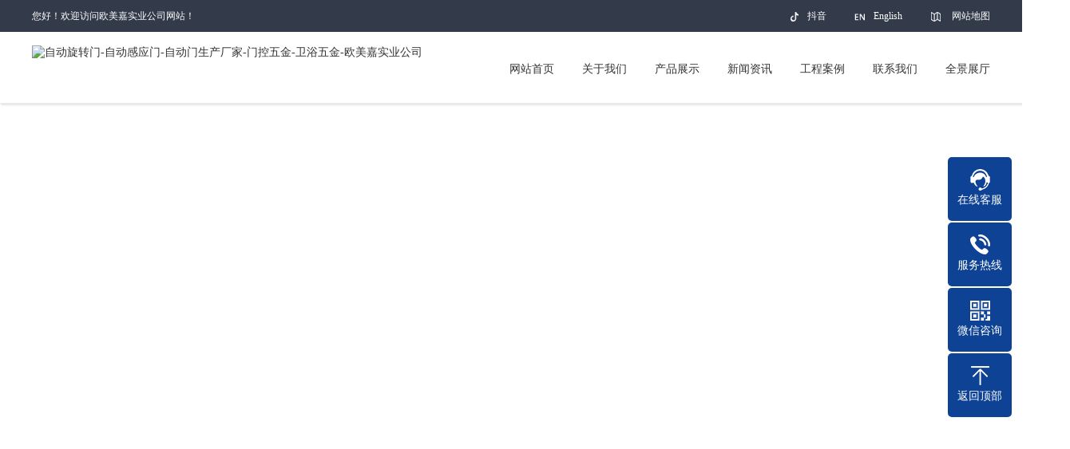

--- FILE ---
content_type: text/html; charset=utf-8
request_url: https://www.euromega.cn/jiudiangongyu/109.html
body_size: 2938
content:
<!DOCTYPE html PUBLIC "-//W3C//DTD XHTML 1.0 Transitional//EN" "http://www.w3.org/TR/xhtml1/DTD/xhtml1-transitional.dtd">
<html xmlns="http://www.w3.org/1999/xhtml">
<head>
<meta http-equiv="Content-Type" content="text/html; charset=utf-8" />
<title>深圳维也纳酒店-欧美嘉实业厂家</title>
<meta name="keywords" content="深圳维也纳酒店">
<meta name="description" content="工程案例-深圳维也纳酒店">
<meta name="viewport" content="width=1500">
<link href="/pc/css/aos.css" rel="stylesheet">
<link href="/pc/css/style.css" rel="stylesheet">
<link href="/pc/css/common.css" rel="stylesheet">
<script src="/pc/js/jquery.js"></script>
<script src="/pc/js/jquery.superslide.2.1.1.js"></script>
<script src="/pc/js/common.js"></script>
<script>
var _hmt = _hmt || [];
(function() {
  var hm = document.createElement("script");
  hm.src = "https://hm.baidu.com/hm.js?890677370d4a4696da7e2faf8bf49472";
  var s = document.getElementsByTagName("script")[0]; 
  s.parentNode.insertBefore(hm, s);
})();
</script>

</head>
<body>
<!--顶部开始-->
<div class="head_main">
  <div class="w1200 clearfix">
    <div class="left">您好！欢迎访问欧美嘉实业公司网站！</div>
    <div class="right">
      <ul>
        <li><i class="icon"></i><a href="javascript:;">抖音<img src="/static/upload/image/20220413/78565896.png" alt="自动旋转门-自动感应门-自动门生产厂家-门控五金-卫浴五金-欧美嘉实业公司"/></a></li>
        <li class="l3"><i class="icon"></i><a href="https://www.euromega.com/" target="_blank" title="English">English</a></li>
        <li class="l2"><i class="icon"></i> <a href="/map/">网站地图</a></li>
      </ul>
    </div>
  </div>
</div>
<!--顶部结束--> 

<!--头部开始-->
<div class="top_main">
  <div class="w1200 clearfix">
    <div class="left logo" aos="zoom-in"><a href="/" title="自动旋转门-自动感应门-自动门生产厂家-门控五金-卫浴五金-欧美嘉实业公司"><img src="/static/upload/image/20220413/1649834110595168.png" alt="自动旋转门-自动感应门-自动门生产厂家-门控五金-卫浴五金-欧美嘉实业公司"></a></div>
    <!--导航开始-->
    <div class="right nav" aos="fade-left">
      <ul class="clearfix">
        <li><a href="/" >
          <p>网站首页</p>
          <i></i></a></li>
        
        <li ><a  href="/about/" title="关于我们" >
          <p>关于我们</p>
          <i></i></a>
          <dl>
            
            <dd><a href="/jianjie/" title="公司简介">公司简介</a></dd>
            
            <dd><a href="/zizhizhengshu/" title="资质证书">资质证书</a></dd>
            
            <dd><a href="/gongyizhanshi/" title="工艺展示">工艺展示</a></dd>
            
          </dl>
        </li>
        
        <li ><a  href="/product/" title="产品展示" >
          <p>产品展示</p>
          <i></i></a>
          <dl>
            
            <dd><a href="/zidongmen/" title="自动门">自动门</a></dd>
            
            <dd><a href="/snbolimen/" title="室内玻璃门">室内玻璃门</a></dd>
            
            <dd><a href="/yushiwujin/" title="卫浴五金">卫浴五金</a></dd>
            
            <dd><a href="/jianzhuwujin/" title="建筑五金">建筑五金</a></dd>
            
          </dl>
        </li>
        
        <li ><a  href="/news/" title="新闻资讯" >
          <p>新闻资讯</p>
          <i></i></a>
          <dl>
            
            <dd><a href="/company/" title="公司新闻">公司新闻</a></dd>
            
            <dd><a href="/industry/" title="行业新闻">行业新闻</a></dd>
            
            <dd><a href="/wenti/" title="常见问题">常见问题</a></dd>
            
          </dl>
        </li>
        
        <li ><a  href="/gcal/" title="工程案例" >
          <p>工程案例</p>
          <i></i></a>
          <dl>
            
            <dd><a href="/jiudiangongyu/" title="酒店公寓">酒店公寓</a></dd>
            
            <dd><a href="/shangyezhuzhai/" title="商业住宅">商业住宅</a></dd>
            
          </dl>
        </li>
        
        <li ><a  href="/contact/" title="联系我们" >
          <p>联系我们</p>
          <i></i></a>
          <dl>
            
            <dd><a href="/gbook/" title="在线留言">在线留言</a></dd>
            
          </dl>
        </li>
        
        <li ><a  href="https://vr.justeasy.cn/view/w16104bh3p022140-1612250633.html" title="全景展厅" >
          <p>全景展厅</p>
          <i></i></a>
          <dl>
            
          </dl>
        </li>
        
      </ul>
    </div>
    <!--导航结束--> 
  </div>
</div>
<!--头部结束--> 

<!--内页大图开始-->
<div class="nybanner" style="background-image: url(/static/upload/image/20250922/1758509137806051.jpg);"></div>
<!--内页大图结束-->

<div class="bg_main"> <div class="sub_nav w1200 clearfix">
<div class="fl" aos="fade-right">工程案例</div>

<!--栏目分类开始-->
<div class="fr" aos="fade-left">
<ul>

<li><a  class="hover"   href="/jiudiangongyu/" title="酒店公寓">酒店公寓</a></li>

<li><a  href="/shangyezhuzhai/" title="商业住宅">商业住宅</a></li>

</ul>
</div>
<!--栏目分类结束-->
</div> 
  <!--文章内容开始-->
  <div class="detail w1200" aos="fade-up" aos-delay="100">
    <div class="title">
      <h1>深圳维也纳酒店</h1>
      <div class="clearfix"><span>发布时间：2022-04-19</span><span>人气：1439</span></div>
    </div>
    <div class="context"> <p style="text-align: center;"><img src="/static/upload/image/20220419/1650352605963244.jpg" title="1650352605963244.jpg" alt="深圳维也纳酒店.jpg"/></p> </div>
    
    <!--标签开始-->
    <div class="tags"><span>标签：</span>  <a href="/jiudiangongyu/?tag=%E5%B7%A5%E7%A8%8B%E6%A1%88%E4%BE%8B">工程案例</a>  </div>
    <!--标签结束--> 
    <br>
    <div class="reLink clearfix">
      <div class="prevLink fl">上一篇：<a href="/jiudiangongyu/108.html" title="广州金沙洲金阳美景酒店">广州金沙洲金阳美景酒店</a></div>
      <div class="nextLink fr">下一篇：<a href="/jiudiangongyu/111.html" title="广州番禺科尔海悦酒店">广州番禺科尔海悦酒店</a></div>
    </div>
  </div>
  <!--文章内容结束--> 
</div>
﻿<!--页尾开始-->

<div class="bottom_main">
  <div class="w1200"> 
   
    <div class="txt clearfix">
      <div class="box1 left">
        <div class="t">欧美嘉实业</div>
        <a href="/" title="欧美嘉实业"><img src="/static/upload/image/20220413/1649835652596663.png" alt="欧美嘉实业"/></a></div>
      <div class="box2 left">
        <div class="t">联系地址</div>
        <div class="clearfix">
          <div class="fl"><i class="icon"></i></div>
          <div class="fr">地址：广东省佛山市南海盐步江心工业区欧美嘉研发中心</div>
        </div>
      </div>
      <div class="box3 left">
        <div class="t">联系方式</div>
        <ul>
          <li><i class="icon"></i>联系电话：13560197696</li>
          <li><i class="icon i2"></i>联系邮箱：info@euromega.com</li>
        </ul>
      </div>
      <div class="box4 right"><img src="/static/upload/image/20220413/1649834404613523.png" alt="欧美嘉实业"/></div>
    </div>
  </div>
</div>
<!--页尾结束--> 

<!--版权开始-->
<div class="bottom_copy">
  <div class="w1200 clearfix">
    <p class="fl">Copyright © 2022 自动旋转门,感应门,自动门制造厂家,铰链-欧美嘉实业公司 All Rights Reserved.　<a href="https://beian.miit.gov.cn/" target="_blank" rel="nofollow">粤ICP备2021093263号</a>　<a href="/sitemap.xml" target="_blank">XML地图</a></p>
    <p class="fr"> </p>
  </div>
</div>
<!--版权结束--> 

<!--二维码弹窗开始-->
<div class="ewmbox">
  <div class="close"></div>
  <img src="/static/upload/image/20220413/1649834404613523.png" alt="欧美嘉实业"/>扫一扫咨询微信客服</div>
<!--二维码弹窗结束--> 

<!--浮动客服开始-->
<dl class="toolbar">
  <dd class="qq"><a href="tencent://message/?uin=1595212094&Menu=yes"><i></i><span>在线客服</span></a></dd>
  <dd class="tel"><i></i><span>服务热线</span>
    <div class="box">
      <p>服务热线</p>
      <h3>13560197696</h3>
    </div>
  </dd>
  <dd class="code"><i></i><span>微信咨询</span>
    <div class="box"><img src="/static/upload/image/20220413/1649834404613523.png" alt="欧美嘉实业"/></div>
  </dd>
  <dd class="top" id="top"><i></i><span>返回顶部</span></dd>
</dl>
<!--浮动客服结束--> 
<script src="/pc/js/aos.js"></script> 
<script src="/pc/js/app.js"></script> 
<script type="text/javascript">
    AOS.init({
        easing: 'ease-out-back',
        duration: 1000 ,
		easing: "ease"
    });
</script>
</body>
</html>

--- FILE ---
content_type: text/css
request_url: https://www.euromega.cn/pc/css/style.css
body_size: 7726
content:
@charset "utf-8";
/* CSS Document*/
body{text-align: left;padding: 0;margin: 0;font-size: 14px;font-family: 'microsoft yahei';-webkit-text-size-adjust: none;height: auto;color: #333;background: #fff;}
body{overflow-x: hidden;overflow-y: auto;}
html{min-width: 1280px;}
div,dl,dt,dd,ul,ol,li,h1,h2,h3,h4,h5,h6,p{padding: 0;margin: 0;}
pre,code,form,fieldset,legend,input,textarea,p,blockquote,th{padding: 0;margin: 0;}
fieldset{border-top-width: 0;border-left-width: 0;border-bottom-width: 0;border-right-width: 0;}
a img{border: 0;padding: 0;margin: 0;}
i{font-style: normal;}
address,caption,cite,cite,code,dfn,em,th,var{font-weight: normal;font-style: normal;}
li{list-style-type: none;}
caption{text-align: left;}
th{text-align: left;}
h1,h2,h3,h4,h5,h6{font-weight: normal;font-size: 100%;}
q:unknown{content: '';}
input,textarea,select{font-family: inherit;font-size: 100%;}
a:link{color: #333;text-decoration: none;}
a:visited{color: #333;text-decoration: none;}
a:hover{color: #0e4295;text-decoration: none;}
.icon{background-image: url("../images/icon.png");display: inline-block;vertical-align: middle;}
.fl{float: left;}
.fr{float: right;}
.left{float: left;}
.right{float: right;}
.clear{clear: both;font-size: 0;margin: 0;padding: 0;display: block;_height: 0;overflow: hidden;}
/*清除浮动*/
.clearfix{*zoom: 1;}
.clearfix:after{visibility: hidden; display: block; font-size: 0; content: " "; clear: both; height: 0;}
/*网站公用样式表*/
.w1200{width: 1200px;margin: 0 auto;}
.head_main{z-index: 10;background: #333b4a;height: 40px;line-height: 40px;color: #fff;font-size: 12px;}
.head_main .right li {display: inline;}
.head_main .right li a {display: inline-block;color: #fff;position: relative;z-index: 10;}
.head_main .right li a img {width: 120px;height: 120px;position: absolute;top: 41px;right: -28px;z-index: 10;border-radius: 3px;padding: 3px;background: #333b4a;filter: progid:DXImageTransform.Microsoft.Shadow(color=#4c91c0,direction=120,strength=5);opacity: 0;visibility: hidden;transition: all .6s ease 0s;transform: translate3d(0, 10px, 0);-moz-transform: translate3d(0, 10px, 0);-webkit-transform: translate3d(0, 10px, 0);}
.head_main .right li:hover img {opacity: 1;visibility: visible;transform: translate3d(0, 0, 0);-moz-transform: translate3d(0, 0, 0);-webkit-transform: translate3d(0, 0, 0);}
.head_main .right li i {width: 18px;height: 40px;background-position: -95px 2px;margin-right: 8px;margin-left: 30px;vertical-align: top;}
.head_main .right .l2 i {background-position: -113px 2px;}
.head_main .right .l3 i {background-position: -131px 2px;}
.top_main{position: relative;padding: 17px 0;z-index: 9;border-bottom: 1px solid #ecebec;box-shadow: 1px 2px 2px rgba(0, 0, 0, 0.1);background: #fff;}
.top_main .logo img{float: left;}
.top_main ul{display: inline-block;*display: inline;*zoom: 1;}
.top_main li{float: left;margin-left: 35px;text-align: left;position: relative;display: block;text-align: center;padding-top: 5px;z-index: 9;}
.top_main li a{display: inline-block;margin: 0 auto;position: relative;}
.top_main li a i{width: 100%;height: 2px;position: absolute;left: 0;bottom: 7px;display: block;transition: ease-in-out 0.2s;z-index: 9;}
.top_main li a p{width: 100%;height: 50px;text-align: center;left: 0;top: 0;z-index: 10;line-height: 50px;}
.top_main li a:hover,.top_main li a.hover,.top_main li #hover2{cursor: pointer;}
.top_main li a:hover i,.top_main li a.hover i,.top_main li #hover2 i{width: 100%;bottom: 0;background: #0e4295;}
.top_main li a:hover p,.top_main li a.hover p,.top_main li #hover2 p{color: #0e4295;}
.top_main dl{width: 120px;border-radius: 0 0 3px 3px;padding-bottom: 3px;background: #0e4295;position: absolute;left: 50%;margin-left: -60px;top: 55px;z-index: 1555;border-top: none;}
.top_main dl{filter: progid:DXImageTransform.Microsoft.Shadow(color=#4c91c0,direction=120,strength=5);opacity: 0;visibility: hidden;transition: all .6s ease 0s;transform: translate3d(0, 10px, 0);-moz-transform: translate3d(0, 10px, 0);-webkit-transform: translate3d(0, 10px, 0);}
.top_main li:hover dl{opacity: 1;visibility: visible;transform: translate3d(0, 0, 0);-moz-transform: translate3d(0, 0, 0);-webkit-transform: translate3d(0, 0, 0);}
.top_main dl dd{border-top: 1px solid #0b3679;text-align: center;position: relative;z-index: 12;display: block;width: 100%;font-size: 12px;line-height: 40px;}
.top_main dl dd a:hover{color: #fff;}
.top_main dl dd a{color: #dddada;height: 35px;display: block;line-height: 35px;}
/****banner****/
#banner_main{overflow:hidden;position: relative;z-index: 2;max-width:1920px;margin:0 auto;}
#banner_main .banner{height: 800px;}
#banner{width:100%;min-width:1000px;position:relative;overflow:hidden;z-index:0;}
#banner, .banner ul{max-height: 800px;overflow:hidden;}
.banner li{width:100%;position:absolute;z-index:1;overflow:hidden;display: none;}
.banner li:first-child{display:block;}
.banner li img{width:1920px;display:block;position:relative;left:50%;margin-left:-960px;top:0;}
#banner .tip{width:1000px;height: 14px;line-height:0;font-size:0;text-align:center;position:absolute;left:50%;margin-left:-500px;bottom: 30px;z-index:3;}
#banner .tip span{width: 16px;height: 16px;margin: 0 7px;display:inline-block;cursor: pointer;background: #ddd;border-radius: 14px;transition: all .5s;}
#banner .tip span.cur{background: #0e4295;}
#banner #btn_prev,#banner #btn_next{width: 30px;height: 30px;position:absolute;top: 50%;margin-top: -15px;z-index:5;opacity: 0;}
#banner #btn_prev{left: 4%;background-position: 0 0;}
#banner #btn_next{background-position: 0 -30px;right: 4%;}
#banner:hover #btn_prev,#banner:hover #btn_next{opacity: 0.6;}
#banner #btn_prev:hover{opacity:1;background-position: -30px 0px;}
#banner #btn_next:hover{opacity:1;background-position: -30px -30px;}
.nybanner{width: 100%;position: relative;height: 500px;overflow: hidden;background-position: center;background-repeat: no-repeat;background-image: url(../images/nybanner.jpg);}
.search{border-bottom: 1px solid #eee;}
.search .hot{padding: 30px 0;height: 40px;line-height: 40px;}
.search .hot .left{color: #333;font-weight: bold;}
.search .hot .left b{color: #0e4295;}
.search .hot .left a{padding: 0 10px;color: #787878;font-weight: 100;border:1px solid #0e4295;}
.search .hot .left a:hover{color: #0e4295;}
.search .hot .right{position: relative;}
.search .hot .right .input{width: 278px;height: 20px;border: 1px solid #eee;border-radius: 20px;line-height: 20px;padding: 9px 0px;border: none;border-right: none;font-size: 12px;color: #999;position: absolute;right: 0px;top: 0px;background: #f5f5f5;padding-left: 20px;outline: none;}
.search .hot .right .btn{width: 23px;height: 38px;border: none;background-position: -168px bottom;z-index: 10;cursor: pointer;position: absolute;right: 15px;top: 0px;outline: none;}
.index_title { text-align: center; padding-top: 55px; padding-bottom: 40px; }
.index_title h3 { font-size: 32px; font-weight: 100; padding-bottom: 12px; color: #0e4295; font-weight: bold; }
.index_title p { background: url(../images/line.png) center center no-repeat; width: 320px; height: 22px; margin: 0 auto; }
.more {text-align: center; }
.more li{float: left; }
.more ul{display: inline-block;}
.more a{width: 141px;height: 35px;display: block;color: #0e4295;margin: 0 19px;border: 2px solid #0e4295;line-height: 35px;border-radius: 4px;font-size: 18px;}
.more a:hover{box-shadow: 3px 3px 3px rgba(0, 0, 0, 0.1); }
.more .ewmbtn{background: #0e4295; color: #fff; }
.floor_1 { padding-bottom: 60px; }
.floor_1 .body { overflow: hidden;  *margin-bottom: 38px;}
.floor_1 .body ul {width: 100%;}
.floor_1 .body li {width: 385px;float: left;margin-right: 22px;margin-bottom: 22px;position: relative;border-radius: 5px;transition: all .5s;}
.floor_1 .body li:nth-child(3n){margin-right: 0;}
.floor_1 .body li .img {width: 100%;height: 289px;}
.floor_1 .body li .img img {width: 100%;height: 100%;display: block;border-radius: 5px;}
.floor_1 .body li .txt {position: absolute;left: 0;bottom: 0;height: 60px;background: url(../images/bg_6.png) repeat;width: 100%;border-radius: 0 0 5px 5px;color: #fff;transition: all .5s;}
.floor_1 .body li .txt h3 {font-size: 18px;font-weight: 100;line-height: 60px;text-align: center;transition: all .5s;}
.floor_1 .body li .txt span {margin: 0 auto;margin-top: 20px;display: block;border: 1px solid #fff;text-align: center;width: 123px;height: 33px;line-height: 33px;border-radius: 5px;opacity: 0;transition: all .5s;}
.floor_1 .body li:hover { text-align: center; box-shadow: 2px 5px 2px rgba(0, 0, 0, 0.1); }
.floor_1 .body li:hover .txt {background: url(../images/bg_6b.png) repeat;height: 100%;border-radius: 5px;}
.floor_1 .body li:hover .txt h3 { padding-top: 89px; }
.floor_1 .body li:hover .txt span {opacity: 1;}
.floor_2_main {background: #f7f7f7;}
.floor_2_main .box1 .left {width: 690px;padding-top: 12px;}
.floor_2_main .box1 .left li { border-bottom: 1px dashed #b3b3b3; padding-bottom: 32px; margin-bottom: 32px; }
.floor_2_main .box1 .left li .fl { width: 117px; margin-right: 20px; }
.floor_2_main .box1 .left li .fl img { width: 117px; }
.floor_2_main .box1 .left li .fr { float: left; width: 540px; }
.floor_2_main .box1 .left li .fr h3 { font-size: 24px; font-weight: 100; padding-top: 20px; padding-bottom: 16px; }
.floor_2_main .box1 .left li .fr h3 b { color: #ddd; margin-right: 5px; }
.floor_2_main .box1 .left li .fr .p {color: #666;line-height: 24px;padding-left: 15px;text-align: justify;height: 70px;overflow: hidden;}
.floor_2_main .box1 .right { width: 489px; }
.floor_2_main .box2 {padding: 50px 0;}
.floor_2_main .box2 .left { float: right; padding-top: 0; }
.floor_2_main .box2 .left li .fr {width: 520px;}
.floor_2_main .box2 .right { float: left; }
.floor_2_main .box2 .left li:last-child{border-bottom: none;padding-bottom: 0;margin-bottom: 0;}
.floor_2_main .box2 .left li{padding-bottom: 29px;margin-bottom: 29px;}
.liucheng {text-align: center;padding-top: 55px;background: url(../images/f2_bg.jpg) center top no-repeat;height: 445px;}
.liucheng .title{padding-bottom: 13px;border-bottom: 1px solid #8f8e93;}
.liucheng .title h3 { color: #fff; font-size: 31px; font-weight: 100; }
.liucheng .title p { color: #999; font-size: 16px; padding-top: 8px; }
.liucheng img {padding-top: 65px;width: 100%;}
.liucheng ul { width: 115%; }
.liucheng li {float: left;color: #fff;font-size: 16px;width: 190px;text-align: justify;}
.liucheng .l2 { width: 190px; }
.liucheng .l3 { width: 185px; }
.liucheng .l4 { width: 190px; }
.liucheng .l5 { width: 185px; }
.floor_3 {padding-bottom: 50px;}

.floor_3 .index_title p { background: url(../images/line00.png) center center no-repeat; width: 320px; height: 22px; margin: 0 auto; }
.floor_3 .body { overflow: hidden;}
.floor_3 .body ul { width: 112%; }
.floor_3 .body li {margin-bottom: 40px;width: 370px;float: left;margin-right: 45px;position: relative;border-radius: 5px;overflow: hidden;transition: all .5s;}
.floor_3 .body li .img{width: 100%;height: 278px;}
.floor_3 .body li .img img {width: 100%;height: 100%;border-radius: 5px;}
.floor_3 .body li .txt {position: absolute;left: 0;bottom: 0;height: 67px;background: #666;width: 100%;border-radius: 0 0 5px 5px;color: #fff;text-align: center;line-height: 67px;transition: all .5s;}
.floor_3 .body li .txt h3 {font-size: 20px;font-weight: 100;line-height: 67px;}
.floor_3 .body li .txt span {margin: 0 auto;display: block;border: 1px solid #fff;text-align: center;width: 123px;height: 33px;line-height: 33px;border-radius: 5px;margin-top: 0;opacity: 0;transition: all .5s;}
.floor_3 .body li:hover { box-shadow: 2px 5px 2px rgba(0, 0, 0, 0.1); }
.floor_3 .body li:hover .txt {background: url(../images/bg_6b.png) repeat;height: 100%;border-radius: 5px;}
.floor_3 .body li:hover .txt h3 { padding-top: 78px; }
.floor_3 .body li:hover .txt span {opacity: 1;}
.floor_4_main {background: url(../images/f4_bg.jpg) center top no-repeat;width: 100%;height: 168px;margin-bottom: 50px;}
.floor_4_main .w1200{overflow:hidden;}
.floor_4_main .left { padding-top: 27px; }
.floor_4_main .left h3 {color: #fff;font-size: 36px;font-weight: bold;padding-top: 10px;}
.floor_4_main .left p {color: #fff;font-size: 20px;font-weight: 100;padding-top: 10px;}
.floor_4_main .right {width: 410px;height: 168px;position: relative;}
.floor_4_main .right h3 { color: #0e4295; font-family: arial; font-size: 26px; padding-top: 33px; padding-left: 35px; }
.floor_4_main .right p { font-size: 20px; color: #fff; padding-top: 40px; }
.floor_4_main .right img {position: absolute;right: 1px;width: 110px;height: 110px;padding: 5px;background: #fff;top: 23px;}
.floor_5 { background: #f7f7f7; padding-top: 60px; border-radius: 10px; padding-bottom: 37px;  overflow:hidden;}
.floor_5 .left {position: relative;width: 530px;margin-left: 60px;padding: 11px;}
.floor_5 .left:before{content: " ";position: absolute;left: 0;bottom: 0;width: 130px;height: 160px;background: #0e4295;border-radius: 5px;}
.floor_5 .left:after{content: " ";position: absolute;top: 0;right: 0;bottom: 0;width: 130px;height: 160px;background: #0e4295;border-radius: 5px;}
.floor_5 .left img{position: relative;width: 530px;height: 350px;display: block;border-radius: 5px;z-index: 1;}
.floor_5 .right { width: 483px; padding-right: 67px; }
.floor_5 .right h3 {color: #0e4295;font-size: 24px;line-height: 58px;}
.floor_5 .right h4 { font-size: 16px; color: #999; font-weight: 100; padding-bottom: 25px; }
.floor_5 .right .p {color: #666;line-height: 24px;}
.floor_5 .right a {width: 141px;height: 35px;display: block;color: #0e4295;text-align: center;border: 2px solid #0e4295;line-height: 35px;border-radius: 4px;font-size: 20px;margin-top: 30px;}
.floor_5 .right a:hover {width: 220px;}
.floor_6{padding-bottom: 40px;}

.floor_6 .index_title p { background: url(../images/line00.png) center center no-repeat; width: 320px; height: 22px; margin: 0 auto; }
.floor_6 .cont{padding-bottom: 40px;}
.floor_6 .newsimg{width: 432px;height: 477px;overflow: hidden;position: relative;padding: 3px;border: 1px solid #ddd;}
.floor_6 .newsimg img{width: 100%;height: 324px;}
.floor_6 .newsimg .txt{padding: 10px 20px;}
.floor_6 .newsimg h3{color: #434343;font-size: 22px;transition: all .5s;}
.floor_6 .newsimg p{color: #999;line-height: 24px;text-align: justify;padding-top: 10px;}
.floor_6 .newsimg:hover h3{color: #0e4295;}
.floor_6 .textlist{width: 730px;margin-left: 30px;}
.floor_6 .textlist .item{border-bottom: 1px dashed #e5e5e5;height: 69px;padding: 15px 0;}
.floor_6 .textlist .item:first-child{padding-top: 0;}
.floor_6 .textlist .item a{display: block;}
.floor_6 .textlist .item h3{font-size: 18px;vertical-align: top;color: #333;transition: all .5s;}
.floor_6 .textlist .item p{font-size: 14px;line-height: 21px;color: #999;text-align: justify;}
.floor_6 .textlist .item .time{display: block;width: 70px;height: 70px;font-size: 14px;line-height: 22px;margin-right: 20px;color: #999;background: #f2f2f2;text-align: center;}
.floor_6 .textlist .item .time b{font-weight: normal;display: block;font-size: 30px;line-height: 45px;}
.floor_6 .textlist .item:hover h3{color: #0e4295;}
.links_main{border-top: 1px solid #e5e5e5;line-height: 40px; padding: 20px 0;}
.links_main span{color: #0e4295;font-size: 36px;font-weight: bold;margin-right: 40px;display: block;float: left;}
.links_main a{padding: 0 5px;}
.bottom_main { background: #333333; padding: 41px 0 60px; }
.bottom_main b { color: #fff; font-size: 20px; float: left; width: 109px; }
.bottom_main .bott_nav { border-bottom: 1px solid #666; padding-bottom: 27px; overflow: hidden; line-height: 20px; }
.bottom_main .bott_nav .right { width: 1082px; }
.bottom_main .bott_nav .right ul {width: 100%;}
.bottom_main .bott_nav .right li { float: left; background: url(../images/bott_nav.jpg) left center no-repeat; }
.bottom_main .bott_nav .right ul li:first-child { background: none; }
.bottom_main .bott_nav .right a {color: #999;font-size: 16px;padding: 0 35px;line-height: 16px;height: 16px;}
.bottom_main .bott_nav .right a:hover { color: #fff; }
.bottom_main .txt { padding-top: 20px; }
.bottom_main .txt .t { color: #fff; font-size: 18px; font-weight: bold; }
.bottom_main .txt .box1 { width: 344px; }
.bottom_main .txt .box1 img {opacity: .42;filter: alpha(opacity=42);padding-top: 16px;}
.bottom_main .txt .box2 { width: 383px; }
.bottom_main .txt .box2 .clearfix { padding-top: 21px; width: 268px; }
.bottom_main .txt .box2 .fl {float: left;width: 11px;}
.bottom_main .txt .box2 .fl i {width: 11px;height: 20px;background-position: -314px 5px;margin-right: 10px;}
.bottom_main .txt .box2 .fr { color: #999; float: right; width: 250px; line-height: 24px; }
.bottom_main .txt .box3 { width: 353px; }
.bottom_main .txt .box3 ul { padding-top: 21px; }
.bottom_main .txt .box3 li { color: #999; line-height: 24px; }
.bottom_main .txt .box3 li i {width: 17px;height: 18px;background-position: -335px 0;margin-right: 10px;}
.bottom_main .txt .box3 li .i2 { background-position: -355px 0; }
.bottom_main .txt .box4 img { width: 90px; height: 90px; padding: 5px; background: #fff; }
.bottom_main .bott_nav:first-child a:first-child { background: none; }
.bottom_copy {height: 50px;line-height: 50px;background: #1a1a1a;color: #b3abab;font-size: 12px;}
.bottom_copy a { color: #b3abab; }
.bottom_copy a:hover { color: #fff; }
.ewmbox{width: 300px;height: 320px;padding-top: 20px;background: #fff;z-index: 9999;position: fixed;left: 50%;top: 50%;margin: -170px 0 0 -150px;text-align: center;font-size: 16px;display: none;}
.ewmbox .close{width: 32px;height: 32px;position: absolute;top: -25px;right: -40px;cursor: pointer;border-radius: 100%;background: #f3f3f3 url(../images/dialogClose.png) no-repeat center center;transition: all ease 300ms;}
.ewmbox .close:hover{transform: rotate(180deg);}
.ewmbox img{width: 260px;height: 260px;display: block;margin: 0 auto 10px;}
.dialog-layout{width: 100%;height: 100%;position: fixed;z-index: 100;top: 0;left: 0;background: #000;opacity: 0.3;filter: alpha(opacity=30);}
/*浮动客服*/
.toolbar{position: fixed;top: 50%;right: 1%;margin-top: -163px;z-index: 100;width: 80px;}
.toolbar dd{position: relative;float: left;width: 80px;height: 80px;background: #0e4295;margin-top: 2px;border-radius: 5px;color: #fff;font-size: 14px;line-height: 21px;text-align: center;cursor: pointer;transition: all .5s;}
.toolbar dd:first-child{margin-top: 0;}
.toolbar dd i{width: 100%;height: 30px;display: block;margin-top: 13px;background: url(../images/toolbar.png) no-repeat center 0;}
.toolbar dd.qq i{background-position-y: 0;}
.toolbar dd.tel i{background-position-y: -30px;}
.toolbar dd.code i{background-position-y: -60px;}
.toolbar dd.top i{background-position-y: -90px;}
.toolbar dd span{display: block;color: #fff;}
.toolbar dd.tel .box{position: absolute;top: 0;width: 190px;right: -200px;height: 100%;margin-right: 10px;border-radius: 5px;background: #0e4295;opacity: 0;transition: all .5s;}
.toolbar dd.tel .box p{font-size: 14px;margin: 15px auto 7px;}
.toolbar dd.tel .box h3{font-size: 18px;font-weight: bold;}
.toolbar dd.tel .box:after{display: block;content: " ";border-style: solid dashed dashed dashed;border-color: transparent  transparent transparent #0e4295;border-width: 9px;width: 0;height: 0;position: absolute;top: 50%;margin-top: -9px;right: -18px;margin-left: -12px;}
.toolbar dd.code .box{position: absolute;top: 0;width: 162px;right: -172px;height: 162px;margin-right: 10px;border-radius: 5px;background: #0e4295;opacity: 0;transition: all .5s;}
.toolbar dd.code .box img{width: 140px;height: 140px;padding: 11px;}
.toolbar dd.code .box:after{display: block;content: " ";border-style: solid dashed dashed dashed;border-color: transparent  transparent transparent #0e4295;border-width: 9px;width: 0;height: 0;position: absolute;top: 30px;right: -18px;margin-left: -12px;}
.toolbar dd:hover{background: #333;}
.toolbar dd.tel:hover .box{opacity: 1;right: 80px;}
.toolbar dd.code:hover .box{opacity: 1;right: 80px;}
.local{height: 60px;line-height: 60px;overflow: hidden;}
.local ul{float: right;margin-right: 60px;}
.local ul li{padding: 0 25px;float: left;}

.local ul li a{position: relative;display: block;padding: 0 15px;overflow: hidden;color: #363636;}
.local ul li a i{width: 0;height: 3px;background: #3b3a45;position: absolute;left: 50%;opacity: 0;filter: alpha(opacity=0);bottom: 0;transition: ease-in .2s;}
.local ul li a.hover,
.local ul li a:hover{color: #363636;}
.local ul li a.hover i,
.local ul li a:hover i{left: 0;opacity: 1;filter: alpha(opacity=100);width: 100%;}
.bg_main{padding-bottom: 50px;min-height: 640px;}
.bg_bottom_main{background: #eaeaea;height: 100px;}
.sub_banner{height: 200px;width: 100%;}
.sub_nav{height: 35px;line-height: 35px;padding-bottom: 20px;border-bottom: 1px solid #f2f2f2;padding-top: 20px;}
.sub_nav .fl{font-size: 30px;}
.sub_nav .fr li{float: left;}
.sub_nav .fr li a{padding: 0 20px;border: 1px solid #e6e6e6;display: block;margin-left: 10px;transition: ease-in-out .2s;}
.sub_nav .fr li a:hover,
.sub_nav .fr li a.hover{background: #0e4295;color: #fff;border: 1px solid #0e4295;}
.case{margin-top: 40px;}
.case ul{width: 105%;}
.case li{width: 380px;float: left;margin-right: 30px;margin-bottom: 30px;-webkit-transition: all .3s ease-in-out 0s;-moz-transition: all .3s ease-in-out 0s;transition: all .3s ease-in-out 0s;}
.case li .img{overflow: hidden;height: 213px;display: block;border: 1px solid #efefef;width: 378px;border-bottom: none;}
.case li .img img{width: 380px;height: 213px;transition: .9s;}
.imgH li .img{height: 284px;border: 1px solid #efefef;width: 378px;border-bottom: none;}
.imgH li .img img{height: 284px;}
.case li:hover .img img{transform: scale(1.2);-webkit-transform: scale(1.2);}
.case li .p{border: 1px solid #efefef;display: block;width: 340px;padding: 0 19px;height: 108px;border-top: none;}

.case li .p p{border-bottom: 1px solid #d6d6d6;height: 58px;line-height: 58px;margin-bottom: 10px;font-size: 18px;-webkit-transition: all .3s ease-in-out 0s;-moz-transition: all .3s ease-in-out 0s;transition: all .3s ease-in-out 0s;}
.case li .p  span{color: #666;-webkit-transition: all .3s ease-in-out 0s;-moz-transition: all .3s ease-in-out 0s;transition: all .3s ease-in-out 0s;}
.case li .p i{width: 32px;height: 12px;background-position: -73px -43px;}
.case li .p .fl{font-size: 12px;font-family: arial;}
.case li:hover a span{color:#0e4295;}
.case li:hover a p{color:#0e4295;}
.case li:hover{box-shadow: 0 1px 5px rgba(0, 0, 0, 0.2);}
.news{padding-top: 50px;}
.bg_main .news_ul{width:1200px; margin:0 auto; padding-bottom: 40px; padding-top: 12px;}
.bg_main .news_ul li{padding: 37px 0; border-bottom: 1px solid #eaeaea; position:relative;}
.bg_main .news_ul li .box1{width: 253px;height: 190px;overflow: hidden;}
.bg_main .news_ul li .box1 img{width: 253px;height: 190px;transition: ease-in-out .9s;}
.bg_main .news_ul li .box2{padding-left: 42px;width: 759px;padding-top: 30px;}
.bg_main .news_ul li .box2 h1{font-size: 20px;color: #333;height: 26px;line-height: 26px;-webkit-transition: all .3s ease-in-out 0s;-moz-transition: all .3s ease-in-out 0s;transition: all .3s ease-in-out 0s;}
.bg_main .news_ul li .box2 p{color: #666;line-height: 24px;padding-top:10px;height: 75px;}
.bg_main .news_ul li .box2 span{font-size: 12px; color: #999;}
.bg_main .news_ul li .right{padding-right: 15px;padding-top: 55px;text-align: center;}
.bg_main .news_ul li .right h3{font-size: 36px; color: #999; font-weight: 100;}
.bg_main .news_ul li .right p{font-size: 24px; color: #bbb; padding-top:10px;}
.bg_main .news_ul li a{display: block; cursor: pointer; width: 100%; height: 100%;}
.bg_main .news_ul li a:hover img{transform: scale(1.1); -webkit-transform: scale(1.1);}
.bg_main .news_ul li a:hover h1{color: #0e4295;}
.bg_main .news_ul li b{display:block; width:100px; height:30px; border:#ccc solid 1px; text-align:center; line-height:30px; font-weight:normal; position:absolute; right: 12px;top: 161px;}
.detail{padding-top: 50px;}
.detail .title{padding-bottom: 20px;border-bottom: 1px solid #f2f2f2;text-align: center;}
.detail .title h1{font-size: 30px;font-weight: 100;}
.detail .title span{line-height: 18px;font-family: arial;color: #959595;margin: 0 5px;}
.detail .title i{width: 23px;height: 16px;background-position: -73px 0;margin-right: 10px;}
.detail .title .i2{background-position: -104px 0;margin-left: 30px;}
.detail .context{color: #666;line-height: 30px;text-align: justify;padding: 25px 0;}
.detail .context img{max-width: 1200px;}
/* reLink*/
.reLink{height: 38px;line-height: 38px;border: 1px solid #e6e6e6;padding: 0 15px;margin-bottom: 50px;}
.reLink .nextLink,
.detail .reLink .prevLink{width: 50%;}
.reLink .nextLink{text-align: right;}
.reLink a{-webkit-transition: all ease 500ms;-moz-transition: all ease 500ms;-ms-transition: all ease 500ms;-o-transition: all ease 500ms;transition: all ease 500ms;}
.reLink a:hover{color: #052f67;}
/* pager*/
.pager{padding: 30px 0 30px;text-align: center;*zoom: 1;*padding: 40px 0 30px;}
.pager:after{visibility: hidden;display: block;font-size: 0;content: " ";clear: both;height: 0;}
.pager p{height: 26px;line-height: 26px;display: inline-block;*display: inline;*zoom: 1;display: none;}
.pager ul{display: inline-block;*display: inline;*zoom: 1;overflow: hidden;}
.pager ul li{float: left;margin: 0 5px;padding: 0 !important;height: auto !important;border: none !important;}
.pager ul a{line-height: 30px;padding: 0 10px;transition: all ease 300ms;color: #000000;text-decoration: none;float: left;border: 1px solid #ddd;}
.pager ul a.current,
.pager ul a:hover{color: #fff;border: 1px solid #0a408a;background: #0a408a;}
.contact .box1{line-height: 18px;padding: 48px 0 0px;overflow: hidden;}
.contact .box1 ul{width: 125%;}
.contact .box1 li{float: left;width: 230px;margin-right: 250px;}
.contact .box1 li i{width: 56px;height: 56px;background-position: -142px 0;float: left;}
.contact .box1 li b{font-size: 18px;font-family: arial;font-weight: 100;}
.contact .box1 li td{vertical-align: middle;height: 56px;padding-left: 5px;}
.contact .box1 .l2 i{background-position: -204px 0;}
.contact .box1 .l3 i{background-position: -267px 0;}
.contact .box2{margin-bottom: 75px;}
.contact .box2 #map1_container,
.contact .box2 #allmap1{width: 100%;height: 400px;}
.contact .box3 h1{font-size: 36px;padding-bottom: 15px;text-align: center;}
.contact .box3 p{font-size: 16px;color: #828282;line-height: 24px;padding-bottom: 46px;text-align: center;}
.contact .box3 b{color: #0e4295;}
.formData{padding-bottom: 20px;}
.formData .item{float: left; color: #999; font-weight: normal; width: 560px; height: 50px; line-height: 50px; border: 1px solid #e5e5e5; margin-right: 76px; margin-bottom: 30px; position: relative;}
.formData .item label{padding-left: 15px;position: absolute;left: 0;top: 0;z-index: 11;text-align: center;display: block;margin: 0;height: 50px;line-height: 50px;font-size: 18px;color: #cccccc;}
.formData .item input{outline: none; line-height: 38px; height: 38px; font-size: 18px;}
.formData .item .txt{width: 355px; height: 50px; line-height: 50px; display: block; background: none; padding-left: 70px; border: 0 none; color: #333;}
.formData .item .red{position: absolute; right: 15px; top: 0; color: #ff0000; z-index: 11;}
.formData .item.mr0{margin-right: 0;}
.formData .msg-box{position: absolute; left: 0; top: 0px;}
.formData .liuyan{width: 1198px; height: 240px; border: 1px solid #e5e5e5; float: left;}
.formData .liuyan label{text-align: right; display: block;}
.formData .liuyan textarea{width: 1178px;height: 214px;line-height: 28px;padding: 12px 10px;text-indent: 100px;font-size: 18px;font-family: "microsoft yahei";color: #333;border: 0 none;overflow: hidden;background: none;resize: none;display: block;outline: none;}
.formData .bot{width: 100%;}
.formData .sub{width: 232px;line-height: 46px;border: 2px solid #0e4295;margin-right: 2px;text-align: center;background: #0e4295;color: #FFF;cursor: pointer;font-size: 18px;display: block;-webkit-transition: all ease 300ms;-moz-transition: all ease 300ms;-ms-transition: all ease 300ms;-o-transition: all ease 300ms;transition: all ease 300ms;}
.formData .sub:hover{background: none;color: #0e4295;}
.formData .yzm{width: 432px;}
.formData .yzm .txt{padding-left: 80px;}
.formData .yzm img{position: absolute;right: 3px;top: 3px;border: 0px;display: block;}
.about .box1{padding-top: 105px;padding-bottom: 100px;overflow: hidden;}
.box1_add{padding: 70px 0;}
.about .box1 .fl{padding-top: 32px;}
.about .box1 .fl h1{font-size: 80px;text-transform: uppercase;font-family: arial;line-height: 80px;}
.about .box1 .fl p{font-size: 24px;padding-bottom: 88px;}
.about .box1 .fl i{width: 54px;height: 54px;background-position: 0 -99px;cursor: pointer;position: relative;display: block;float: left;}
.about .box1 .fl i img{position: absolute;left: 20px;bottom: 56px;width: 0px;height: 0px;opacity: 0;filter: alpha(opacity=0);transition: ease-in-out .2s;}
.about .box1 .fl i:hover img{filter: alpha(opacity=100);opacity: 1;left: 0;height: 80px;width: 80px;}
.about .box1 .fl .i2{background-position: -58px -99px;margin-left: 20px;}
.about .box1 .fr{width: 611px;}
.about .box1 .fr h1{font-size: 24px;font-weight: 100;}
.about .box1 .fr span{display: block;background: #b0b0b0;width: 20px;height: 2px;margin: 13px 0 24px;}
.about .box1 .fr h2{font-size: 18px;}
.about .box1 .fr p{line-height: 30px;padding-top: 12px;}
.about .box1 .fr i{width: 54px;height: 54px;background-position: -59px -35px;margin-top: 35px;transition: ease-in-out .2s;}
.about .box1 .fr a:hover{cursor: pointer;}
.about .box1 .fr a:hover i{margin-left: 15px;}
.about .bg_20{height: 20px;width: 100%;background: #eaeaea;}
.about .box2{padding-bottom: 94px;}
.about .box2 .con{margin-top: 40px;}
.about .box2 .con .fl{width: 410px;height: 428px;overflow: hidden;}
.about .box2 .con .fl img{width: 410px;height: 428px;}
.about .box2 .con .fr .img{width: 380px;height: 214px;overflow: hidden;display: block;}
.about .box2 .con .fr .img img{width: 380px;height: 214px;transition: .9s;}
.about .box2 .con .fr .p{display: block;padding-left: 20px;width: 360px;height: 214px;}
.about .box2 .con .fr .p h1{font-size: 24px;line-height: 60px;font-weight: 100;}
.about .box2 .con .fr .p i{width: 54px;height: 54px;background-position: -59px -35px;margin-top: 35px;transition: ease-in-out .2s;}
.about .box2 .con .fr li:hover{cursor: pointer;}
.about .box2 .con .fr li:hover h1,
.about .box2 .con .fr li:hover p{color: #333;}
.about .box2 .con .fr li:hover i{margin-left: 15px;}
.about .box2 .con .fr li{float: left;}
.about .box2 .con .fr li:hover img{transform: scale(1.1);-webkit-transform: scale(1.1);}
.about .box3{background: url(../images/about_bg.jpg) center top no-repeat;width: 100%;height: 457px;padding-top: 93px;}
.about .box3 .w1200{overflow: hidden;}
.about .box3 .fl{width: 500px;}
.about .box3 .fl h1{font-size: 36px;color: #fff;font-weight: 100;padding-bottom: 25px;}
.about .box3 .fl span{display: block;width: 40px;height: 2px;background: #ffd200;margin-bottom: 25px;}
.about .box3 .fl p{color: #fff;line-height: 24px;}
.about .box3 .fl i{width: 54px;height: 54px;cursor: pointer;background-position: 0px -35px;margin-top: 35px;transition: ease-in-out .2s;}
.about .box3 .fl a:hover i{margin-left: 15px;}
.about .box3 .fr .picScroll-left{overflow: hidden;position: relative;margin-top: 68px;height: 225px;width: 620px;}
.about .box3 .fr .picScroll-left .hd{overflow: hidden;}
.about .box3 .fr .picScroll-left .hd .prev,
.about .box3 .fr .picScroll-left .hd .next{display: block;left: 0;top: 50%;margin-top: -36px;width: 30px;height: 72px;position: absolute;z-index: 10;background-position: -133px -67px;cursor: pointer;display: none;}
.about .box3 .fr .picScroll-left .hd .next{left: auto;right: 0;background-position: -164px -67px;}
.about .box3 .fr .picScroll-left:hover .hd .prev,
.about .box3 .fr .picScroll-left:hover .hd .next{display: block;}
.about .box3 .fr .picScroll-left .hd ul{float: right;overflow: hidden;margin-top: 10px;zoom: 1;}
.about .box3 .fr .picScroll-left .hd ul li{float: left;width: 9px;height: 9px;overflow: hidden;margin-right: 5px;text-indent: -999px;cursor: pointer;background: url("../images/icoCircle.gif") 0 -9px no-repeat;}
.about .box3 .fr .picScroll-left .hd ul li.on{background-position: 0 0;}
.about .box3 .fr .picScroll-left .bd ul{overflow: hidden;zoom: 1;}
.about .box3 .fr .picScroll-left .bd ul li{margin-right: 20px;float: left;_display: inline;overflow: hidden;text-align: center;}

.about .box3 .fr .picScroll-left .bd ul li img{width: 300px;height: 225px;}
.bg_top{height: 50px;background: #eaeaea;width: 100%;}
.erro{color: red;}
/* map_ul*/
.map_ul{list-style: outside none none;display: block;width: 100%;}
.map_ul li{display: block;width: 100%;padding: 0;margin-bottom: 25px;}
.map_ul li a{width: 100%;height: 35px;line-height: 35px;font-weight: bold;display: block;background: #f6f6f6;text-indent: 15px;}
.map_ul .list-inline{display: block;width: 86%;}
.map_ul .list-inline li{height: 32px;display: inline-block;*display: inline;margin: 15px 5px 15px 0;zoom: 1;line-height: 32px;border-bottom: 0;text-align: center;width: auto;padding: 0px;}
.map_ul .list-inline li a{text-indent: 0;font-weight: normal;display: block;line-height: 32px;height: 32px;display: inline-block;padding: 0px 10px;width: auto;border: 1px solid #ccc;text-align: center;}
.map_ul .list-inline li a:hover{background: #0a408a;color: #fff;border: 1px solid #0a408a;}
.erro{text-align: center;min-height:400px;}
.showPro{padding: 50px 0;}
.showPro .reLink{margin-bottom: 0;}
.showPro .showContxt{padding: 30px 0 35px;color: #666;font-size: 14px;line-height: 30px;text-align: justify;}
.showPro .showContxt img{max-width: 100%;height: auto !important;}
.showPro .showimgCon{padding: 0 0 30px;font-size: 16px;line-height: 32px;}
.showPro .showimgCon .txtcon{width: 720px;height: 423px;float: right;position: relative;}
.showPro .showimgCon .txtcon .tit{position: relative;font-size: 20px;margin-bottom: 15px;color: #0e4295;font-weight: bold;line-height: 24px;padding-bottom: 14px;border-bottom: 1px solid #dddddd;padding-right: 60px;}
.showPro .showimgCon .txtcon .tit .goBack{position: absolute;right: 0;top: 0;color: #999999;font-size: 14px;display: block;font-weight: normal;cursor: pointer;}
.showPro .showimgCon .txtcon .tit .goBack s{width: 20px;height: 20px;background-position: -440px -62px;margin-left: 6px;}
.showPro .showimgCon .txtcon .tit .goBack:hover{color: #047fcc;}
.showPro .showimgCon .txtcon .txt{font-size: 14px;line-height: 28px;color: #666;text-align: justify;}
.showPro .showimgCon .txtcon .txt .item{margin-bottom: 7px;max-height: 144px;overflow: hidden;}
.showPro .showimgCon .txtcon .tel-btn{width: 100%;position: absolute;left: 0;bottom: 0;border-top: 1px solid #ddd;padding-top: 40px;}
.showPro .showimgCon .txtcon .tel-btn .btn{width: 118px;float: right;height: 40px;line-height: 40px;margin-top: 5px;font-size: 20px;text-align: center;color: #fff;cursor: pointer;background: #0e4295;}
.showPro .showimgCon .txtcon .tel-btn .btn:hover{background: #333;}
.showPro .showimgCon .txtcon .tel-btn .tel{width: 280px;float: left;}
.showPro .showimgCon .txtcon .tel-btn .tel span,
.showPro .showimgCon .txtcon .tel-btn .tel strong{display: block;color: #666666;}
.showPro .showimgCon .txtcon .tel-btn .tel s{width: 42px;height: 42px;display: block;float: left;margin-right: 6px;margin-top: 4px;background-position: -315px -30px;}
.showPro .showimgCon .txtcon .tel-btn .tel span{font-size: 16px;line-height: 20px;}
.showPro .showimgCon .txtcon .tel-btn .tel strong{font-size: 28px;line-height: 28px;}
.showPro .showimg{width: 442px;position: relative;float: left;overflow: hidden;}
.showPro .showimg .bigimg{width: 440px;height: 332px;display: block;position: relative;border: 1px solid #dddddd;}
.showPro .showimg .bigimg .list{width: 5000%;}
.showPro .showimg .bigimg .list li{width: 440px;height: 332px;float: left;border: 0;margin-right: 1px;}
.showPro .showimg .bigimg .list img{width: 100%;height: 100%;display: block;transition: all ease 300ms;}
.showPro .showimg .smallimg{width: 440px;height: 76px;position: relative;padding-top: 30px;z-index: 10;overflow: hidden;}
.showPro .showimg .list{width: 357px;overflow: hidden;position: relative;margin: 0 auto;}
.showPro .showimg .listcon{width: 600% !important;position: relative;}
.showPro .showimg .prev,
.showPro .showimg .next{width: 20px;height: 76px;z-index: 10;position: absolute;top: 30px;cursor: pointer;background: #f9f9f9 url(../images/show-btn-ico.png) no-repeat 0 center;-webkit-transition: all .3s ease-in-out 0s;-moz-transition: all .3s ease-in-out 0s;transition: all .3s ease-in-out 0s;}
.showPro .showimg .prev:hover,
.showPro .showimg .next:hover{background-color: #f9f9f9;}
.showPro .showimg .prev{left: 0;background-position: 3px center;}
.showPro .showimg .next{right: 0;background-position: -84px center;}
.showPro .showimg li{width: 94px;height: 70px;margin-right: 28px;float: left;cursor: pointer;position: relative;border: 3px solid #fff;-webkit-transition: all .3s ease-in-out 0s;-moz-transition: all .3s ease-in-out 0s;transition: all .3s ease-in-out 0s;}
.showPro .showimg li img{width: 100%;height: 100%;display: block;}
.showPro .showimg li.on{width: 94px;height: 70px;border: 3px solid #0e4295;}
.relateTit{height: 58px;line-height: 58px;border-bottom: 1px solid #e4e4e4;margin: 0 auto;width: 1200px;}
.relateTit h3{font-size: 18px;display: inline-block;*display: inline;*zoom: 1;position: relative;}
.relateTit h3 .line{width: 100%;height: 2px;display: block;position: absolute;left: 0;bottom: -1px;background: #0e4295;}
.floor_3_remm{padding-bottom: 60px;}
.floor_3_remm .body{overflow: hidden;*margin-bottom: 38px;}
.floor_3_remm .body ul{width: 112%;}
.floor_3_remm .body li{margin-bottom: 40px;width: 370px;float: left;margin-right: 45px;position: relative;border-radius: 5px;height: 278px;overflow: hidden;}
.floor_3_remm .body li a{display: block;width: 100%;height: 100%;cursor: pointer;}
.floor_3_remm .body li .img img{border-radius: 5px;width:370px;height:278px}
.floor_3_remm .body li .txt{position: absolute;left: 0;top: 211px;height: 67px;background: #666;width: 300px;border-radius: 0 0 5px 5px;color: #fff;padding: 0 35px;text-align: center;line-height: 67px;transition: all .5s;}
.floor_3_remm .body li .txt h3{font-size: 20px;font-weight: 100;line-height: 67px;}
.floor_3_remm .body li .txt span{margin: 0 auto;display: block;border: 1px solid #fff;text-align: center;width: 123px;height: 33px;line-height: 33px;border-radius: 5px;margin-top: 0;opacity: 0;transition: all .5s;}
.floor_3_remm .body li:hover{box-shadow: 2px 5px 2px rgba(0, 0, 0, 0.1);}
.floor_3_remm .body li:hover .txt{background: url(../images/bg_6b.png) repeat;height: 100%;top: 0;border-radius: 5px;}
.floor_3_remm .body li:hover .txt h3{padding-top: 78px;}
.floor_3_remm .body li:hover .txt span{margin-top: 0;opacity: 1;}
.floor_3_remm .more2{text-align: center;}
.floor_3_remm .more2 ul{display: inline-block;*zoom: 1;*display: inline;}
.floor_3_remm .more2 a{width: 141px;height: 35px;display: block;color: #0e4295;margin: 0 19px;border: 2px solid #0e4295;line-height: 35px;border-radius: 4px;font-size: 20px;}
.floor_3_remm .more2 a:hover{box-shadow: 3px 3px 3px rgba(0, 0, 0, 0.1);}
.floor_3_remm .more2 .ewmbtn{background: #0e4295;color: #fff;}
.floor_3_remm .more2 li{float: left;}

--- FILE ---
content_type: application/javascript
request_url: https://www.euromega.cn/pc/js/app.js
body_size: 1450
content:
$(function () {
	banner();
    share()   
	showimg();
	$("#top").click(function() {
	$("body, html").stop().animate({
			"scrollTop": 0
		});
	});
	//首页选中状态
	$(".ewmbtn").click(function(){
		$("body .ewmbox").show();
		layout(1);
	});
	$(".ewmbox .close").click(function(){
		$(".ewmbox").hide();
		layout(0);
	});
});
// banner焦点图
function banner() {
    if (!$("#banner").length || $("#banner li").length <= 1) {	return false; }
    $("#banner ul li:gt(0)").css({"display":"none"});
    var b = $("#banner"),
        me = $("#banner ul"),
        tip = $("#banner .tip"),
        t, interval = 5000,
        speed = 1000,
        speed2 = 700,
        n = 0,
        N = me.children("li").length;
    wid = b.children("li").width();
    step = 200,time = 5000;
    if ($("#banner .tip").length) {
        var htmlTip = "";
        for (var i = 0; i < N; i++) {
            if (i == 0) {
                htmlTip += "<span class='cur'>"+(i+1)+"</span>";
            } else {
                htmlTip += "<span>"+(i+1)+"</span>";
            }
        }
        tip.html(htmlTip);
    }
    var func = function() {
        if (n >= N - 1) {
            n = 0;
        }else if(n < -1){
            n = N-1;
        }
        else {
            n++;
        }
        me.children("li").eq(n).css({
            "z-index": 2
        }).stop().fadeIn(speed).siblings("li").css({
            "z-index": 1
        }).stop().fadeOut(speed2);
        if ($("#banner .tip").length) {
            tip.children("span").eq(n).addClass("cur").siblings("span").removeClass("cur");
        }
    }
    $dragBln = false;
    $("#btn_prev").click(function(){
        clearInterval(t);
        n -= 2;
        func();
        t = setInterval(func, time)
    });
    $("#btn_next").click(function(){
        clearInterval(t);
        func();
        t = setInterval(func, time)
    });

    tip.children("span").click(function() {
        clearInterval(t);
        n = $(this).index() - 1;
        func();
        t = setInterval(func, interval);
    })
    $("#banner ul.list li").mouseenter(function() {
        clearInterval(t);
    }).mouseleave(function() {
        t = setInterval(func, time);
    });
    t = setInterval(func, interval);
}
function showimg() {
    if (!$("#showimg").length) { return false; }
    $('#showimg').banqh({
        box: "#showimg",//总框架
        pic: "#bigimg",//大图框架
        pnum: "#smallimg",//小图框架
        prev_btn: ".prev",//小图左箭头
        next_btn: ".next",//小图右箭头
        autoplay: true,//是否自动播放
        interTime: 5000,//图片自动切换间隔
        delayTime: 400,//切换一张图片时间
        order: 0,//当前显示的图片（从0开始）
        picdire: true,//大图滚动方向（true为水平方向滚动）
        mindire: true,//小图滚动方向（true为水平方向滚动）
        min_picnum: 3,//小图显示数量
        pop_up: false//大图是否有弹出框
    });
}

function share(){
	window._bd_share_config = {
		share : [{
			"bdSize" : 16
		}],
	}
	with(document)0[(getElementsByTagName('head')[0]||body).appendChild(createElement('script')).src='http://bdimg.share.baidu.com/static/api/js/share.js?cdnversion='+~(-new Date()/36e5)];
}
function layout(u){
	var $obj = $('<div class="dialog-layout"></div>');
	if(u == 0){
		$('.dialog-layout').remove();
	}else{
		if(!$('.dialog-layout').length){
			$obj.appendTo('body').show();
		}
	}
}